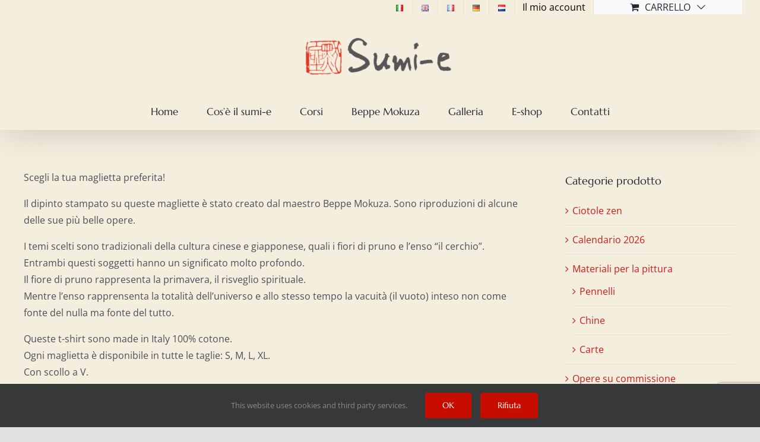

--- FILE ---
content_type: text/html; charset=utf-8
request_url: https://www.google.com/recaptcha/api2/anchor?ar=1&k=6LcgZLYZAAAAAJ16XA4hkenmN1czavv0FQXdPP7Y&co=aHR0cHM6Ly93d3cuc3VtaS1lLml0OjQ0Mw..&hl=en&v=PoyoqOPhxBO7pBk68S4YbpHZ&size=invisible&anchor-ms=20000&execute-ms=30000&cb=u3r0v5mxbgbj
body_size: 48589
content:
<!DOCTYPE HTML><html dir="ltr" lang="en"><head><meta http-equiv="Content-Type" content="text/html; charset=UTF-8">
<meta http-equiv="X-UA-Compatible" content="IE=edge">
<title>reCAPTCHA</title>
<style type="text/css">
/* cyrillic-ext */
@font-face {
  font-family: 'Roboto';
  font-style: normal;
  font-weight: 400;
  font-stretch: 100%;
  src: url(//fonts.gstatic.com/s/roboto/v48/KFO7CnqEu92Fr1ME7kSn66aGLdTylUAMa3GUBHMdazTgWw.woff2) format('woff2');
  unicode-range: U+0460-052F, U+1C80-1C8A, U+20B4, U+2DE0-2DFF, U+A640-A69F, U+FE2E-FE2F;
}
/* cyrillic */
@font-face {
  font-family: 'Roboto';
  font-style: normal;
  font-weight: 400;
  font-stretch: 100%;
  src: url(//fonts.gstatic.com/s/roboto/v48/KFO7CnqEu92Fr1ME7kSn66aGLdTylUAMa3iUBHMdazTgWw.woff2) format('woff2');
  unicode-range: U+0301, U+0400-045F, U+0490-0491, U+04B0-04B1, U+2116;
}
/* greek-ext */
@font-face {
  font-family: 'Roboto';
  font-style: normal;
  font-weight: 400;
  font-stretch: 100%;
  src: url(//fonts.gstatic.com/s/roboto/v48/KFO7CnqEu92Fr1ME7kSn66aGLdTylUAMa3CUBHMdazTgWw.woff2) format('woff2');
  unicode-range: U+1F00-1FFF;
}
/* greek */
@font-face {
  font-family: 'Roboto';
  font-style: normal;
  font-weight: 400;
  font-stretch: 100%;
  src: url(//fonts.gstatic.com/s/roboto/v48/KFO7CnqEu92Fr1ME7kSn66aGLdTylUAMa3-UBHMdazTgWw.woff2) format('woff2');
  unicode-range: U+0370-0377, U+037A-037F, U+0384-038A, U+038C, U+038E-03A1, U+03A3-03FF;
}
/* math */
@font-face {
  font-family: 'Roboto';
  font-style: normal;
  font-weight: 400;
  font-stretch: 100%;
  src: url(//fonts.gstatic.com/s/roboto/v48/KFO7CnqEu92Fr1ME7kSn66aGLdTylUAMawCUBHMdazTgWw.woff2) format('woff2');
  unicode-range: U+0302-0303, U+0305, U+0307-0308, U+0310, U+0312, U+0315, U+031A, U+0326-0327, U+032C, U+032F-0330, U+0332-0333, U+0338, U+033A, U+0346, U+034D, U+0391-03A1, U+03A3-03A9, U+03B1-03C9, U+03D1, U+03D5-03D6, U+03F0-03F1, U+03F4-03F5, U+2016-2017, U+2034-2038, U+203C, U+2040, U+2043, U+2047, U+2050, U+2057, U+205F, U+2070-2071, U+2074-208E, U+2090-209C, U+20D0-20DC, U+20E1, U+20E5-20EF, U+2100-2112, U+2114-2115, U+2117-2121, U+2123-214F, U+2190, U+2192, U+2194-21AE, U+21B0-21E5, U+21F1-21F2, U+21F4-2211, U+2213-2214, U+2216-22FF, U+2308-230B, U+2310, U+2319, U+231C-2321, U+2336-237A, U+237C, U+2395, U+239B-23B7, U+23D0, U+23DC-23E1, U+2474-2475, U+25AF, U+25B3, U+25B7, U+25BD, U+25C1, U+25CA, U+25CC, U+25FB, U+266D-266F, U+27C0-27FF, U+2900-2AFF, U+2B0E-2B11, U+2B30-2B4C, U+2BFE, U+3030, U+FF5B, U+FF5D, U+1D400-1D7FF, U+1EE00-1EEFF;
}
/* symbols */
@font-face {
  font-family: 'Roboto';
  font-style: normal;
  font-weight: 400;
  font-stretch: 100%;
  src: url(//fonts.gstatic.com/s/roboto/v48/KFO7CnqEu92Fr1ME7kSn66aGLdTylUAMaxKUBHMdazTgWw.woff2) format('woff2');
  unicode-range: U+0001-000C, U+000E-001F, U+007F-009F, U+20DD-20E0, U+20E2-20E4, U+2150-218F, U+2190, U+2192, U+2194-2199, U+21AF, U+21E6-21F0, U+21F3, U+2218-2219, U+2299, U+22C4-22C6, U+2300-243F, U+2440-244A, U+2460-24FF, U+25A0-27BF, U+2800-28FF, U+2921-2922, U+2981, U+29BF, U+29EB, U+2B00-2BFF, U+4DC0-4DFF, U+FFF9-FFFB, U+10140-1018E, U+10190-1019C, U+101A0, U+101D0-101FD, U+102E0-102FB, U+10E60-10E7E, U+1D2C0-1D2D3, U+1D2E0-1D37F, U+1F000-1F0FF, U+1F100-1F1AD, U+1F1E6-1F1FF, U+1F30D-1F30F, U+1F315, U+1F31C, U+1F31E, U+1F320-1F32C, U+1F336, U+1F378, U+1F37D, U+1F382, U+1F393-1F39F, U+1F3A7-1F3A8, U+1F3AC-1F3AF, U+1F3C2, U+1F3C4-1F3C6, U+1F3CA-1F3CE, U+1F3D4-1F3E0, U+1F3ED, U+1F3F1-1F3F3, U+1F3F5-1F3F7, U+1F408, U+1F415, U+1F41F, U+1F426, U+1F43F, U+1F441-1F442, U+1F444, U+1F446-1F449, U+1F44C-1F44E, U+1F453, U+1F46A, U+1F47D, U+1F4A3, U+1F4B0, U+1F4B3, U+1F4B9, U+1F4BB, U+1F4BF, U+1F4C8-1F4CB, U+1F4D6, U+1F4DA, U+1F4DF, U+1F4E3-1F4E6, U+1F4EA-1F4ED, U+1F4F7, U+1F4F9-1F4FB, U+1F4FD-1F4FE, U+1F503, U+1F507-1F50B, U+1F50D, U+1F512-1F513, U+1F53E-1F54A, U+1F54F-1F5FA, U+1F610, U+1F650-1F67F, U+1F687, U+1F68D, U+1F691, U+1F694, U+1F698, U+1F6AD, U+1F6B2, U+1F6B9-1F6BA, U+1F6BC, U+1F6C6-1F6CF, U+1F6D3-1F6D7, U+1F6E0-1F6EA, U+1F6F0-1F6F3, U+1F6F7-1F6FC, U+1F700-1F7FF, U+1F800-1F80B, U+1F810-1F847, U+1F850-1F859, U+1F860-1F887, U+1F890-1F8AD, U+1F8B0-1F8BB, U+1F8C0-1F8C1, U+1F900-1F90B, U+1F93B, U+1F946, U+1F984, U+1F996, U+1F9E9, U+1FA00-1FA6F, U+1FA70-1FA7C, U+1FA80-1FA89, U+1FA8F-1FAC6, U+1FACE-1FADC, U+1FADF-1FAE9, U+1FAF0-1FAF8, U+1FB00-1FBFF;
}
/* vietnamese */
@font-face {
  font-family: 'Roboto';
  font-style: normal;
  font-weight: 400;
  font-stretch: 100%;
  src: url(//fonts.gstatic.com/s/roboto/v48/KFO7CnqEu92Fr1ME7kSn66aGLdTylUAMa3OUBHMdazTgWw.woff2) format('woff2');
  unicode-range: U+0102-0103, U+0110-0111, U+0128-0129, U+0168-0169, U+01A0-01A1, U+01AF-01B0, U+0300-0301, U+0303-0304, U+0308-0309, U+0323, U+0329, U+1EA0-1EF9, U+20AB;
}
/* latin-ext */
@font-face {
  font-family: 'Roboto';
  font-style: normal;
  font-weight: 400;
  font-stretch: 100%;
  src: url(//fonts.gstatic.com/s/roboto/v48/KFO7CnqEu92Fr1ME7kSn66aGLdTylUAMa3KUBHMdazTgWw.woff2) format('woff2');
  unicode-range: U+0100-02BA, U+02BD-02C5, U+02C7-02CC, U+02CE-02D7, U+02DD-02FF, U+0304, U+0308, U+0329, U+1D00-1DBF, U+1E00-1E9F, U+1EF2-1EFF, U+2020, U+20A0-20AB, U+20AD-20C0, U+2113, U+2C60-2C7F, U+A720-A7FF;
}
/* latin */
@font-face {
  font-family: 'Roboto';
  font-style: normal;
  font-weight: 400;
  font-stretch: 100%;
  src: url(//fonts.gstatic.com/s/roboto/v48/KFO7CnqEu92Fr1ME7kSn66aGLdTylUAMa3yUBHMdazQ.woff2) format('woff2');
  unicode-range: U+0000-00FF, U+0131, U+0152-0153, U+02BB-02BC, U+02C6, U+02DA, U+02DC, U+0304, U+0308, U+0329, U+2000-206F, U+20AC, U+2122, U+2191, U+2193, U+2212, U+2215, U+FEFF, U+FFFD;
}
/* cyrillic-ext */
@font-face {
  font-family: 'Roboto';
  font-style: normal;
  font-weight: 500;
  font-stretch: 100%;
  src: url(//fonts.gstatic.com/s/roboto/v48/KFO7CnqEu92Fr1ME7kSn66aGLdTylUAMa3GUBHMdazTgWw.woff2) format('woff2');
  unicode-range: U+0460-052F, U+1C80-1C8A, U+20B4, U+2DE0-2DFF, U+A640-A69F, U+FE2E-FE2F;
}
/* cyrillic */
@font-face {
  font-family: 'Roboto';
  font-style: normal;
  font-weight: 500;
  font-stretch: 100%;
  src: url(//fonts.gstatic.com/s/roboto/v48/KFO7CnqEu92Fr1ME7kSn66aGLdTylUAMa3iUBHMdazTgWw.woff2) format('woff2');
  unicode-range: U+0301, U+0400-045F, U+0490-0491, U+04B0-04B1, U+2116;
}
/* greek-ext */
@font-face {
  font-family: 'Roboto';
  font-style: normal;
  font-weight: 500;
  font-stretch: 100%;
  src: url(//fonts.gstatic.com/s/roboto/v48/KFO7CnqEu92Fr1ME7kSn66aGLdTylUAMa3CUBHMdazTgWw.woff2) format('woff2');
  unicode-range: U+1F00-1FFF;
}
/* greek */
@font-face {
  font-family: 'Roboto';
  font-style: normal;
  font-weight: 500;
  font-stretch: 100%;
  src: url(//fonts.gstatic.com/s/roboto/v48/KFO7CnqEu92Fr1ME7kSn66aGLdTylUAMa3-UBHMdazTgWw.woff2) format('woff2');
  unicode-range: U+0370-0377, U+037A-037F, U+0384-038A, U+038C, U+038E-03A1, U+03A3-03FF;
}
/* math */
@font-face {
  font-family: 'Roboto';
  font-style: normal;
  font-weight: 500;
  font-stretch: 100%;
  src: url(//fonts.gstatic.com/s/roboto/v48/KFO7CnqEu92Fr1ME7kSn66aGLdTylUAMawCUBHMdazTgWw.woff2) format('woff2');
  unicode-range: U+0302-0303, U+0305, U+0307-0308, U+0310, U+0312, U+0315, U+031A, U+0326-0327, U+032C, U+032F-0330, U+0332-0333, U+0338, U+033A, U+0346, U+034D, U+0391-03A1, U+03A3-03A9, U+03B1-03C9, U+03D1, U+03D5-03D6, U+03F0-03F1, U+03F4-03F5, U+2016-2017, U+2034-2038, U+203C, U+2040, U+2043, U+2047, U+2050, U+2057, U+205F, U+2070-2071, U+2074-208E, U+2090-209C, U+20D0-20DC, U+20E1, U+20E5-20EF, U+2100-2112, U+2114-2115, U+2117-2121, U+2123-214F, U+2190, U+2192, U+2194-21AE, U+21B0-21E5, U+21F1-21F2, U+21F4-2211, U+2213-2214, U+2216-22FF, U+2308-230B, U+2310, U+2319, U+231C-2321, U+2336-237A, U+237C, U+2395, U+239B-23B7, U+23D0, U+23DC-23E1, U+2474-2475, U+25AF, U+25B3, U+25B7, U+25BD, U+25C1, U+25CA, U+25CC, U+25FB, U+266D-266F, U+27C0-27FF, U+2900-2AFF, U+2B0E-2B11, U+2B30-2B4C, U+2BFE, U+3030, U+FF5B, U+FF5D, U+1D400-1D7FF, U+1EE00-1EEFF;
}
/* symbols */
@font-face {
  font-family: 'Roboto';
  font-style: normal;
  font-weight: 500;
  font-stretch: 100%;
  src: url(//fonts.gstatic.com/s/roboto/v48/KFO7CnqEu92Fr1ME7kSn66aGLdTylUAMaxKUBHMdazTgWw.woff2) format('woff2');
  unicode-range: U+0001-000C, U+000E-001F, U+007F-009F, U+20DD-20E0, U+20E2-20E4, U+2150-218F, U+2190, U+2192, U+2194-2199, U+21AF, U+21E6-21F0, U+21F3, U+2218-2219, U+2299, U+22C4-22C6, U+2300-243F, U+2440-244A, U+2460-24FF, U+25A0-27BF, U+2800-28FF, U+2921-2922, U+2981, U+29BF, U+29EB, U+2B00-2BFF, U+4DC0-4DFF, U+FFF9-FFFB, U+10140-1018E, U+10190-1019C, U+101A0, U+101D0-101FD, U+102E0-102FB, U+10E60-10E7E, U+1D2C0-1D2D3, U+1D2E0-1D37F, U+1F000-1F0FF, U+1F100-1F1AD, U+1F1E6-1F1FF, U+1F30D-1F30F, U+1F315, U+1F31C, U+1F31E, U+1F320-1F32C, U+1F336, U+1F378, U+1F37D, U+1F382, U+1F393-1F39F, U+1F3A7-1F3A8, U+1F3AC-1F3AF, U+1F3C2, U+1F3C4-1F3C6, U+1F3CA-1F3CE, U+1F3D4-1F3E0, U+1F3ED, U+1F3F1-1F3F3, U+1F3F5-1F3F7, U+1F408, U+1F415, U+1F41F, U+1F426, U+1F43F, U+1F441-1F442, U+1F444, U+1F446-1F449, U+1F44C-1F44E, U+1F453, U+1F46A, U+1F47D, U+1F4A3, U+1F4B0, U+1F4B3, U+1F4B9, U+1F4BB, U+1F4BF, U+1F4C8-1F4CB, U+1F4D6, U+1F4DA, U+1F4DF, U+1F4E3-1F4E6, U+1F4EA-1F4ED, U+1F4F7, U+1F4F9-1F4FB, U+1F4FD-1F4FE, U+1F503, U+1F507-1F50B, U+1F50D, U+1F512-1F513, U+1F53E-1F54A, U+1F54F-1F5FA, U+1F610, U+1F650-1F67F, U+1F687, U+1F68D, U+1F691, U+1F694, U+1F698, U+1F6AD, U+1F6B2, U+1F6B9-1F6BA, U+1F6BC, U+1F6C6-1F6CF, U+1F6D3-1F6D7, U+1F6E0-1F6EA, U+1F6F0-1F6F3, U+1F6F7-1F6FC, U+1F700-1F7FF, U+1F800-1F80B, U+1F810-1F847, U+1F850-1F859, U+1F860-1F887, U+1F890-1F8AD, U+1F8B0-1F8BB, U+1F8C0-1F8C1, U+1F900-1F90B, U+1F93B, U+1F946, U+1F984, U+1F996, U+1F9E9, U+1FA00-1FA6F, U+1FA70-1FA7C, U+1FA80-1FA89, U+1FA8F-1FAC6, U+1FACE-1FADC, U+1FADF-1FAE9, U+1FAF0-1FAF8, U+1FB00-1FBFF;
}
/* vietnamese */
@font-face {
  font-family: 'Roboto';
  font-style: normal;
  font-weight: 500;
  font-stretch: 100%;
  src: url(//fonts.gstatic.com/s/roboto/v48/KFO7CnqEu92Fr1ME7kSn66aGLdTylUAMa3OUBHMdazTgWw.woff2) format('woff2');
  unicode-range: U+0102-0103, U+0110-0111, U+0128-0129, U+0168-0169, U+01A0-01A1, U+01AF-01B0, U+0300-0301, U+0303-0304, U+0308-0309, U+0323, U+0329, U+1EA0-1EF9, U+20AB;
}
/* latin-ext */
@font-face {
  font-family: 'Roboto';
  font-style: normal;
  font-weight: 500;
  font-stretch: 100%;
  src: url(//fonts.gstatic.com/s/roboto/v48/KFO7CnqEu92Fr1ME7kSn66aGLdTylUAMa3KUBHMdazTgWw.woff2) format('woff2');
  unicode-range: U+0100-02BA, U+02BD-02C5, U+02C7-02CC, U+02CE-02D7, U+02DD-02FF, U+0304, U+0308, U+0329, U+1D00-1DBF, U+1E00-1E9F, U+1EF2-1EFF, U+2020, U+20A0-20AB, U+20AD-20C0, U+2113, U+2C60-2C7F, U+A720-A7FF;
}
/* latin */
@font-face {
  font-family: 'Roboto';
  font-style: normal;
  font-weight: 500;
  font-stretch: 100%;
  src: url(//fonts.gstatic.com/s/roboto/v48/KFO7CnqEu92Fr1ME7kSn66aGLdTylUAMa3yUBHMdazQ.woff2) format('woff2');
  unicode-range: U+0000-00FF, U+0131, U+0152-0153, U+02BB-02BC, U+02C6, U+02DA, U+02DC, U+0304, U+0308, U+0329, U+2000-206F, U+20AC, U+2122, U+2191, U+2193, U+2212, U+2215, U+FEFF, U+FFFD;
}
/* cyrillic-ext */
@font-face {
  font-family: 'Roboto';
  font-style: normal;
  font-weight: 900;
  font-stretch: 100%;
  src: url(//fonts.gstatic.com/s/roboto/v48/KFO7CnqEu92Fr1ME7kSn66aGLdTylUAMa3GUBHMdazTgWw.woff2) format('woff2');
  unicode-range: U+0460-052F, U+1C80-1C8A, U+20B4, U+2DE0-2DFF, U+A640-A69F, U+FE2E-FE2F;
}
/* cyrillic */
@font-face {
  font-family: 'Roboto';
  font-style: normal;
  font-weight: 900;
  font-stretch: 100%;
  src: url(//fonts.gstatic.com/s/roboto/v48/KFO7CnqEu92Fr1ME7kSn66aGLdTylUAMa3iUBHMdazTgWw.woff2) format('woff2');
  unicode-range: U+0301, U+0400-045F, U+0490-0491, U+04B0-04B1, U+2116;
}
/* greek-ext */
@font-face {
  font-family: 'Roboto';
  font-style: normal;
  font-weight: 900;
  font-stretch: 100%;
  src: url(//fonts.gstatic.com/s/roboto/v48/KFO7CnqEu92Fr1ME7kSn66aGLdTylUAMa3CUBHMdazTgWw.woff2) format('woff2');
  unicode-range: U+1F00-1FFF;
}
/* greek */
@font-face {
  font-family: 'Roboto';
  font-style: normal;
  font-weight: 900;
  font-stretch: 100%;
  src: url(//fonts.gstatic.com/s/roboto/v48/KFO7CnqEu92Fr1ME7kSn66aGLdTylUAMa3-UBHMdazTgWw.woff2) format('woff2');
  unicode-range: U+0370-0377, U+037A-037F, U+0384-038A, U+038C, U+038E-03A1, U+03A3-03FF;
}
/* math */
@font-face {
  font-family: 'Roboto';
  font-style: normal;
  font-weight: 900;
  font-stretch: 100%;
  src: url(//fonts.gstatic.com/s/roboto/v48/KFO7CnqEu92Fr1ME7kSn66aGLdTylUAMawCUBHMdazTgWw.woff2) format('woff2');
  unicode-range: U+0302-0303, U+0305, U+0307-0308, U+0310, U+0312, U+0315, U+031A, U+0326-0327, U+032C, U+032F-0330, U+0332-0333, U+0338, U+033A, U+0346, U+034D, U+0391-03A1, U+03A3-03A9, U+03B1-03C9, U+03D1, U+03D5-03D6, U+03F0-03F1, U+03F4-03F5, U+2016-2017, U+2034-2038, U+203C, U+2040, U+2043, U+2047, U+2050, U+2057, U+205F, U+2070-2071, U+2074-208E, U+2090-209C, U+20D0-20DC, U+20E1, U+20E5-20EF, U+2100-2112, U+2114-2115, U+2117-2121, U+2123-214F, U+2190, U+2192, U+2194-21AE, U+21B0-21E5, U+21F1-21F2, U+21F4-2211, U+2213-2214, U+2216-22FF, U+2308-230B, U+2310, U+2319, U+231C-2321, U+2336-237A, U+237C, U+2395, U+239B-23B7, U+23D0, U+23DC-23E1, U+2474-2475, U+25AF, U+25B3, U+25B7, U+25BD, U+25C1, U+25CA, U+25CC, U+25FB, U+266D-266F, U+27C0-27FF, U+2900-2AFF, U+2B0E-2B11, U+2B30-2B4C, U+2BFE, U+3030, U+FF5B, U+FF5D, U+1D400-1D7FF, U+1EE00-1EEFF;
}
/* symbols */
@font-face {
  font-family: 'Roboto';
  font-style: normal;
  font-weight: 900;
  font-stretch: 100%;
  src: url(//fonts.gstatic.com/s/roboto/v48/KFO7CnqEu92Fr1ME7kSn66aGLdTylUAMaxKUBHMdazTgWw.woff2) format('woff2');
  unicode-range: U+0001-000C, U+000E-001F, U+007F-009F, U+20DD-20E0, U+20E2-20E4, U+2150-218F, U+2190, U+2192, U+2194-2199, U+21AF, U+21E6-21F0, U+21F3, U+2218-2219, U+2299, U+22C4-22C6, U+2300-243F, U+2440-244A, U+2460-24FF, U+25A0-27BF, U+2800-28FF, U+2921-2922, U+2981, U+29BF, U+29EB, U+2B00-2BFF, U+4DC0-4DFF, U+FFF9-FFFB, U+10140-1018E, U+10190-1019C, U+101A0, U+101D0-101FD, U+102E0-102FB, U+10E60-10E7E, U+1D2C0-1D2D3, U+1D2E0-1D37F, U+1F000-1F0FF, U+1F100-1F1AD, U+1F1E6-1F1FF, U+1F30D-1F30F, U+1F315, U+1F31C, U+1F31E, U+1F320-1F32C, U+1F336, U+1F378, U+1F37D, U+1F382, U+1F393-1F39F, U+1F3A7-1F3A8, U+1F3AC-1F3AF, U+1F3C2, U+1F3C4-1F3C6, U+1F3CA-1F3CE, U+1F3D4-1F3E0, U+1F3ED, U+1F3F1-1F3F3, U+1F3F5-1F3F7, U+1F408, U+1F415, U+1F41F, U+1F426, U+1F43F, U+1F441-1F442, U+1F444, U+1F446-1F449, U+1F44C-1F44E, U+1F453, U+1F46A, U+1F47D, U+1F4A3, U+1F4B0, U+1F4B3, U+1F4B9, U+1F4BB, U+1F4BF, U+1F4C8-1F4CB, U+1F4D6, U+1F4DA, U+1F4DF, U+1F4E3-1F4E6, U+1F4EA-1F4ED, U+1F4F7, U+1F4F9-1F4FB, U+1F4FD-1F4FE, U+1F503, U+1F507-1F50B, U+1F50D, U+1F512-1F513, U+1F53E-1F54A, U+1F54F-1F5FA, U+1F610, U+1F650-1F67F, U+1F687, U+1F68D, U+1F691, U+1F694, U+1F698, U+1F6AD, U+1F6B2, U+1F6B9-1F6BA, U+1F6BC, U+1F6C6-1F6CF, U+1F6D3-1F6D7, U+1F6E0-1F6EA, U+1F6F0-1F6F3, U+1F6F7-1F6FC, U+1F700-1F7FF, U+1F800-1F80B, U+1F810-1F847, U+1F850-1F859, U+1F860-1F887, U+1F890-1F8AD, U+1F8B0-1F8BB, U+1F8C0-1F8C1, U+1F900-1F90B, U+1F93B, U+1F946, U+1F984, U+1F996, U+1F9E9, U+1FA00-1FA6F, U+1FA70-1FA7C, U+1FA80-1FA89, U+1FA8F-1FAC6, U+1FACE-1FADC, U+1FADF-1FAE9, U+1FAF0-1FAF8, U+1FB00-1FBFF;
}
/* vietnamese */
@font-face {
  font-family: 'Roboto';
  font-style: normal;
  font-weight: 900;
  font-stretch: 100%;
  src: url(//fonts.gstatic.com/s/roboto/v48/KFO7CnqEu92Fr1ME7kSn66aGLdTylUAMa3OUBHMdazTgWw.woff2) format('woff2');
  unicode-range: U+0102-0103, U+0110-0111, U+0128-0129, U+0168-0169, U+01A0-01A1, U+01AF-01B0, U+0300-0301, U+0303-0304, U+0308-0309, U+0323, U+0329, U+1EA0-1EF9, U+20AB;
}
/* latin-ext */
@font-face {
  font-family: 'Roboto';
  font-style: normal;
  font-weight: 900;
  font-stretch: 100%;
  src: url(//fonts.gstatic.com/s/roboto/v48/KFO7CnqEu92Fr1ME7kSn66aGLdTylUAMa3KUBHMdazTgWw.woff2) format('woff2');
  unicode-range: U+0100-02BA, U+02BD-02C5, U+02C7-02CC, U+02CE-02D7, U+02DD-02FF, U+0304, U+0308, U+0329, U+1D00-1DBF, U+1E00-1E9F, U+1EF2-1EFF, U+2020, U+20A0-20AB, U+20AD-20C0, U+2113, U+2C60-2C7F, U+A720-A7FF;
}
/* latin */
@font-face {
  font-family: 'Roboto';
  font-style: normal;
  font-weight: 900;
  font-stretch: 100%;
  src: url(//fonts.gstatic.com/s/roboto/v48/KFO7CnqEu92Fr1ME7kSn66aGLdTylUAMa3yUBHMdazQ.woff2) format('woff2');
  unicode-range: U+0000-00FF, U+0131, U+0152-0153, U+02BB-02BC, U+02C6, U+02DA, U+02DC, U+0304, U+0308, U+0329, U+2000-206F, U+20AC, U+2122, U+2191, U+2193, U+2212, U+2215, U+FEFF, U+FFFD;
}

</style>
<link rel="stylesheet" type="text/css" href="https://www.gstatic.com/recaptcha/releases/PoyoqOPhxBO7pBk68S4YbpHZ/styles__ltr.css">
<script nonce="n9xB1Cp7utnW_FfgExcFKQ" type="text/javascript">window['__recaptcha_api'] = 'https://www.google.com/recaptcha/api2/';</script>
<script type="text/javascript" src="https://www.gstatic.com/recaptcha/releases/PoyoqOPhxBO7pBk68S4YbpHZ/recaptcha__en.js" nonce="n9xB1Cp7utnW_FfgExcFKQ">
      
    </script></head>
<body><div id="rc-anchor-alert" class="rc-anchor-alert"></div>
<input type="hidden" id="recaptcha-token" value="[base64]">
<script type="text/javascript" nonce="n9xB1Cp7utnW_FfgExcFKQ">
      recaptcha.anchor.Main.init("[\x22ainput\x22,[\x22bgdata\x22,\x22\x22,\[base64]/[base64]/[base64]/bmV3IHJbeF0oY1swXSk6RT09Mj9uZXcgclt4XShjWzBdLGNbMV0pOkU9PTM/bmV3IHJbeF0oY1swXSxjWzFdLGNbMl0pOkU9PTQ/[base64]/[base64]/[base64]/[base64]/[base64]/[base64]/[base64]/[base64]\x22,\[base64]\x22,\x22w4lcaFbCtDHCgcO4wr/[base64]/CvypJwqLDlB5IU8KxwpdgRsOAw5TDllnDs8OfwrXDumh3NibDjcKsK1HDh3hHKQrDgsOmwoPDjsORwrPCqA7CjMKEJhPClsKPwpoZw7vDpm5mw68eEcKAbsKjwrzDhMKIZk1pw4/DhwYyYCJyQ8KMw5pDVsOLwrPCiWTDkQt8TcOeBhfCjsOnworDpsK5wqfDuUtmURgiex9nFsK3w7ZHTEHDuMKADcK0cSTCgyHClSTCh8OBw7DCuifDjcKJwqPCoMOEAMOXM8OKDFHCp1Atc8K2w6jDiMKywpHDpcKvw6F9wpBxw4DDhcKMVsKKwp/[base64]/CjcOIcTfCnAwxwrfCnHYxwpJUw7DDmcKAw6IRL8O2wpHDl3bDrm7Dv8KmMktCacOpw5LDuMKICWV5w7bCk8KdwqV2L8Oww4rDh0hcw5LDoxc6worDhyo2woJXA8K2wpc0w5llZcOLe2jCqgFdd8KkwoTCkcOAw4rClMO1w6VFdi/CjMOqwrfCgzt2asOGw6ZvZ8OZw5Z4XsOHw5LDuhp8w41LworCiS9NYcOWwr3Dp8OoM8KZwpfDrsK6fsOEwpDChyFwSXEMayjCu8O7w4lPLMO0NA1Kw6LDj3TDox7Ds18ZZ8Kpw60DUMK/wp8tw6PDlsOzKWzDmcKIZ2vCtW/Cj8OPAcO6w5LChVUXwpbCj8ONw5fDgsK4woDCrkEzPcOuPFhWw5rCqMK3wqzDl8OWworDusKzwoUjw7R8VcK8w4HCmAMFUGI4w4E1W8KGwpDCqsK/w6p/wrHCpcOQYcO9wqLCs8OQeGjDmsKIwpgGw444w4JwZH4vwqw0FlkTC8KAQ3LDqHcPJU4gw77DucOtS8O4VMOyw6suw5lmw5/CksKSwp/CscKiDQjDnnrDvTF8I03CmsOCwqwmEgViw6XCsm93wpHCocKEAsO6w7UwwqN4woBgwqNNw4TDkmzChH/DpD3DhTTClzt5A8OzC8OcUhvDhS3DvC0OBMONwojCssKuw5glNMOZOcOkwpPCjcKeFGbDj8OBwp8bwrUYw5HDqsOxdhPCv8KQP8OAw7rChMK/wo8iwocWGQDDj8KcVXjCpRzDtxI5dmxaRcOiw5PDt1FXPn/DsMKmJMOPY8OUCHwvfXIFOF7CpULDscKYw6rDksKPwr9tw5DDmBvCnVnDojrCnsOnw6/CvsOXwpMVwpEGCzVhXlNIw7TDll3DoxTCpgzChcKmIQ5sRmR5wrVawq1WZMKRw65IVkzCucKXw7HCgMK3Q8O/[base64]/[base64]/CmBowf8KbwpluwqMgDh4BwplKEAESwpttwo4RQDxGwrTDmsOewrQ4woJTLivDtsO5OiPDp8KlB8O1wqXDtDMkdsKmwoBhwo84w5tCwqkpEhPDnQ7Dg8KdNMOmw6k0TsKGwoXCosOywrIjwogcbhUwwqDDlMOTKhlFdyPCicOCw6QTw7cecFM8w5jCo8O3wovDl2/DssOnwr04BcOmakBfPCVXw67Dpl/Ck8OIYsOGwrBYw6cvw6FuRl/CrWNPDkNyXHHCsgXDssO0wqANwrnCpMOlacKzw7Ebw7vDrl/DoiPDgARjakhKPcK6KWZ0woLCoXJDFsOyw4FXbWXCrl1hw4Y2w6pBEAjDhhcXw7bDvsKzwo1xPMKtw48mYxXDtwZlFUBswqjChMKoalYWw6rDmsKZwrfChcOUJ8Klw6TDmcOKw71bw4bDisO3w5sSwqLCrcOLw4PDhwxBw6jCsw/DpMKvM0LCtiPDhQnClg59FMKvE1XDtjhCw6pEw6FBwqfDhmQvwoJ+w6/DpsKCw55ZwqHDpcK5VB1rI8KOUcOkAMKowrXDhVLCtGzDjnwIw6zCkRHChGtJEcKDw6LDpcO4w6bClcKRwpjCssObXMOcwrPClHjDhAzDnMOuT8KVD8KGDTRLw5XCl0zDosOXPsObQMKnPiU1SsOwfsONdVTDiyJzHcKTw5/Dk8Kvw7nCtylYwrxxw6ovw7hewr3CliPDhTIQw5PDmwTCnsOVTREuw4hxw6cZwo4TIMK3wpobNMKZwoLCpMKne8K0UyMAw4vCrsODfyxQJyzChMOxw6PDnQPDrUHCoMOBCDfDjcKSw73CphY4dMOIwqp9e3IUZsOcwpHDljLDiVw/wrF/WsKoZz52woXDssOnSGImRAvDssOIKnnCkXHCncKfaMO/XGQ9wogFc8KqwpDCnQ1NCsO+YcKPM3PCvsOhw4hww4HDg3XDisK8wq0FWh4BwonDhsKIwqdzw79pJMKTaQJzwozDo8KwIH3Cqi3CoF9kTcOOw7tsMMOjUlZtw5fDnipoVcKRacOfw6TDn8OiHcKuwrfDj0jCpsOkE2EbLDcQfFXDtQPDh8KFT8KVJcO7YEHDsCYCNQR/[base64]/CjsOdwrTDjcOyKibDqxYcdMK8OnzCqsO2NsOUQ3zDp8OFWsOEWsKbwr3Dog0Iw582w4bDtcO4wpcvOy/DtMOKw5olOxZaw5lKV8OEZATDrcONS0Vtw63Co00OFsKYfU/DvcOgw5TCsS/Ck1HCisKiw5jDvRcnE8OrOXDCoDDCgsOww5Vrwq7DhsOzwp4yOH3DqA0DwoEgFsOMZG5CcsK7wqNnGcOxwqPDn8OdP0PCnsKuw4DCu0TClcKUw4vDusKxwoIuw6lnS0dBw43CpAtNecK/w7/CtcKIScO7w5zDssK7w5RtaGo4IMKLEMOFwog7NsKVOMOzCsKrw4fCq3rDm3nDgcKxw6nCusKMwpwhesOuwo7Cjns4H2rCjio9w6howr0mwp3Cv1LCmsOxw7jDllx+wo/CocKzAyLChsOMw4pCwrfCqy1vwo9Qwosbw6xiwozDsMO6DMK1wroow4AERsKkHcKFXm/CpiXDmMKrYcO7LcKtwrcOw7VnOcK4w4kdwqsPw5Q5DcODw5PCpMO/SlNdw78Pw7zDrcOQJsO1w5rCksKLw4ZwwqLDicOlw43DrsOoDg8ewrJpw54rLitow6JpD8OVMcOrwoVjwpdDw6/CncKOwqUAMcKVwqLCq8KwPkHDlsK8QCkTw7NCIh/[base64]/aCgPVMOZwqbDjSbCmsKUBsKqwqvCv3DDhH0KF8KGOUXCosK3woEwwqjDqW/DkUlHw7dlLRPDisKEX8Oiw5jDn3V1QjBwaMK6eMKRJxDCs8OkDsKkw4sFd8KLwpFdRsKhwphfQhHCvsOIw5HCnMK8w5goc1h6w4PDig1odVfDpAYCwo1kwqbDpXR+wo4DHz5Cw4QFwovDvcKQwpnDhyJKwqs5R8OKw4Z4K8KCw6/DuMKqa8KtwqMpEmhJw7XDgsOHKAjDu8Kpwp1Qw53DngFLw6tgMsKTwpbCs8O4LMOcNGzCrCVjDEjChMK4HnzDgErDvsKBw7jDgsOZw4c7VRPCpGnCmH4XwrJoVcKkNMKGGEbDrsK8woU0w7JiemnChWDCi8KZPwZFNAQBCl3CicKPwpI/w63Cr8KRwqADBikda0cOZsO5JsOqw7hfZMKkw6cqwqhrwqPDpRvDvzLCrsKjXX8Mw4fCqA90w47Dn8KRw7ARw7dTNMKowrklJsKFw71ew7rDlcORWsK+w7jDmsOUZsKuE8O1WcOfahnCihvDsAJjw4fCnyJeA1/CosOXLMO0w65YwrEfRsOmwqDDt8KddAPCoAx0w7LDtzHDk1svwqFBw7bCjQ4ZYwILwoHDmF1Ww4XDscKMw6cmw6cww6XCm8KITisCDRDDtUBTWsOBeMO8bHTCv8O/QwtVw7LDmcKVw5XCnWbDl8KpXEQcwqN6wrHCj0jDusOTw53CgMKBwqnDuMKywrBiYMOKDGdqwrQaVHJZw5ElwqnCocOKw7QxOMK3aMOtMsKzO3LCo3/Dvx0Hw4jClsOgfBFjVEbDuXUbOVHDjcKdGlTCrRTDsW/[base64]/dsOFdlk6wq0yFwZMb8KZYT8/HcOXLMOMw5bDkMKFclrCjsKrbyZufX5cw57CkhbDtAfDkwcANMKlHHjDjlhvX8O7JsOiOMK3wrzCnsKYPF1cw4/CpsOxw7okczpVfk/ChT9mw6LCicKafWTClFlvFCzDl3nDrMKvYgpODXbDrx0vwq01w5vCn8KYwqrCpF/DhcKAU8Ohw4DCsEcqwrnCpVzDn3IAQVnDhwAzwoU0HsKqw5sPw5Vlw6g8w5ogw5BDHsK8w7oxw5XDvz1nHzHDisKHRMO/f8Okw40ZGcOEYS3DvVw1wrnDjjbDskNowp8ww7oQCRg3PVzDqCjDiMO8BcOYezPCtMKAw61PDz5aw5/ClsKIVwDDoAZkwqvDusOFwp3Dk8KXHcORI39jFwAHw48yw6dkwpNHwqrCgj/DmFvDhVVrw7/DnAw9woBaMFRjwqDDiTvDpsKgUCkXfBXCk0vCp8O3B1zClcKiw5JyD0Eywr4nCMKNCsKBwp51w5EsV8K0QsKFwo9VworCn1LCiMKKw4wqUsKTw7hJRkXCrXdMGsO5UsO9AMODAsKBQ0XCsgTDmV/[base64]/CHDDqjEnw7jDncOmMsONw5kww6/Dp23DtSDDn3PCq1hbfMO5ZCrDgSUxw4rDrH5iwphDw4U0Ah/[base64]/DgEvDpsO8AzQtQ8Kbw6lFw4zDin/CgMOZEcKCWwbDpFbDrMKsbMOgcRQEw6YeLcONw5QwVsOwBj94wp3ClMOPwrxVwqMXbmzDjhckwoPDjMK8w7PDs8K9w7UALS3CsMOfMS9bw47DhcOcF2wlEcKaw4zCiyrCl8KYaUw9w63CnsKCO8OzaBDCgsOTwr/DqMK+w6nDrV18w7glXRVLwpt6eFFwN23DjMONB2jCrETCmQ3DncO2FUjCgMK5ETfCgmrCjn5YAMO0wqzCt3bDsFA9L33DrnvDkMK0wr08WlcGdsKTRcKIworDpMO4HQjDiDTDocOwH8OywrvDvsK+eE7DuX/DpQFewq7CicOIAcOWUwVkW0LCmMKnJsO+BsKEEVXCs8KQeMKrZRnDjw3DkcOQJcK4wpZVwozCqMOSw6rCsBU2IFHDmXEywr/ClsK8dsK1wqjDjQrCt8KmwpDDlsK7CWvCjsOGDmwRw7kXDlvCh8Opw7DCtsOwaHEiw4A5w5TCmkQKw4AyKlfCiyE7w47Dm0rCgibDtMK3WAnDvcOEwr/DrcKfw60KGyARw7YoF8OvSMKEB13CmcKEwo/CsMKgEMOnwr8BKcKVwofCg8Kaw4R2T8KsZcKeAxfCk8OhwocMwrEBwq3Dj1fCtcOCw43Cq1XCosKPwovCp8KsEsKuEnZUw47CkBg5fsKTwrHDsMKEw6jCt8OdWcK3woLDtcK3CMKhwpTDicKhwpvDg3gWG2UAw6nCmiXCtlQvw7YFGyp7woQYdMO/wrAswqnDpsK8P8KqNVlabybChcKNNwlWCcKhwqoKeMOJwpzDnCkec8KXEcOrw5TDrkTDmsOTw5xNLcOlw7jCpAd7wpzDq8ONwpMWWi1zdMOBLSPCnE0SwpQNw4bCmwXCgy3DrMKaw4snw7fDmjDCkcKrw7PCswzDo8KfScOaw44jX1/Cs8KNdzlswpd9w4/[base64]/ClgjDmFgRfUfClTsNAcOUUsOww5swdsKXDMODFVthw5HDtcOlRjPCi8KLwpYNel3DmMOGw4hXwosNH8OGMMKBHgrDlXZAMMOFw4XDkhRwfsOYB8K6w4AZTMOhwpwgHlYhwp4tOSLCi8Oyw6JtXQXDmXceBBfDuD4YF8KCwozColINw4XDnsK/w4kPCcKFw4PDrMOpJcOxw7fDhh7DkhEhUsK/[base64]/wrtTw6FywppYasO9wq7Di8Kvw79owobDg8K/w59pwps6wr0HwpHCmABAw6FBw6LDrsONw4bCojjCqRjDvDDDgkLDkMOCwpnCi8OWwrJZeSg1A08wS3rCmlnDjsO0w7fDkMOaQcK2w6tdNzzCtUQiVi7DqFBNU8KiMsKhEgPCk2LDhgnCl2nDgwrCoMOVAndww7PCssOzCknCkMKmNMO9wpJhwrrDu8OQwr3CgMOPw5/CtMOfS8KnTlHCrcKAd2xOw6zDrxjDlcK6GMKow7dQwo7CqMKVw6AiwrLDlXcHZsOvw6Q9NWkha20vcFMDAMKMw6BYdFnDhk/[base64]/DrQXDinANYsOCworChh3DgHwYwrHDr8K6w7XCpsK2dX/ChcOMw70QwpjCu8KMw6rDqk/[base64]/ZsKVw6XDjSB3wpZxXDXCsmFcXVPDpsOsw6jDjMKkOwrCrmh+AhjDgFbDm8KHMHrDnkodwonDh8K7w6rDjjnDtm8Iw7/CpsOBwo0Qw5PCo8OBVMOqCcOYw4TCncKWHxlsFkLCnMKNI8OvwrFQA8KIJhDDoMOBWMO/Nh7DuQrDg8KYw43DhUvCqsK3UsOkw5HCuS83DjHCryUewpHDqsOaRMOOUsKPDcKzw6PCpFrCiMOCw6TCrsKyJzBdw4/CnsOEwrjCkxkLa8Ouw6HDoQxfwrvDgsOYw63DvcO0wqfDscOCIsOzworCjm/Dl2DDgUQ7w5ddwpDCmEEhwrzDg8KMw6nDrwZMGxZ5AMO3acK5bMOWb8K+eAwJwqhyw5Bswp57PnXDjhElYMKuJcKBw7ZswqfDrMOwZUzCphEpw7sawoTCvndKwqVPwp0VdmXDg11ZDAJTw77Dt8OqOMKOM3zDmsOTwpZnw6/DhsOkMsK9w7ZWw4YNFUA5wqRyEn3CjTXCpiXDqm7DhBvDk25aw5vCtTTDvcOfw5PDonjCrMO8MRlzwqZ6w7YmwovDj8OqVytvwq02woBALsKSVcOHa8OFUSpJcMK1PxvDpsOSUcKEYR9Dwr/DmsO2w73DkcKJMEYEw7M8OEbDrmnDkcO/CsK3wojDvR7DhcOvw4VYw7xTwoBYwqZWw4LCpyZaw5k/Rz98wpjDh8KGw5/Cm8K9wpLDs8KVw5ldaW4jC8KpwqkXSGdVACZ9G1jCksKKwrIbBsKbw4EyQcK2cmbCsEfDnsKFwrXDt1gsw73Cnz9YBsK5w5PDjWcPMMOtWF/Dn8K9w7LDp8K5GsONWcKew4TCnzjDhnhAOgrCt8KOCcKXw6rCvmLDkMOkw71aw43CpRDCsUHCpsO5KMOww6MNUMOJw73Dt8ORw7N/[base64]/DscOAw5vDjMOswoBlaMOYw6tfw7bDlcOnw6BiQcOuRyjDtcOpwoheIsKuw6rCnsO5aMKZw6VUw49Sw6wxwr/DgMKCwrgdw4rCjVrDtUY4w57Dp0PCtDNcbmjCpF3DlcOLw4rCkVfCn8Opw6HDoUXCmsOFVcOMw7fCsMOGYzFCwoXDp8KPfH/DnnFcw6nDvCosw7EUJ1XDtgVCw5lOFkPDlDTDvUrCoVg2Y0QdHcOBw7lBBMOPPRDDusKPwrnDrcOvXMOcZ8KGwp/DqSXDhsOfVVNfw5HCqh7ChcKMScOQR8OQwrPDr8OdDsKtw6fCncOATsOHw73CqsKLwrHCu8OTew1aw7LDpgnDvcKmw6BpaMOow6dNeMK0I8OhGnzClsK8RsKtf8OwwohMesKJwpvDvGF2wokkVjA/AcOBUCvCpHAKBcOaWcOnw63CvnfCnF/CoHgfw5vCsloywqfCqSd1OgHCpMOQw7wUw5JlPyLCnGNYwrPCmmA9MEzDhsOAw7DDum1Xe8Kmw4YDwpvCucKGwo3DnMO4ZsKmw7w6fsO1dcKkVcOeIVoPwqrChsK/[base64]/CpCbCrDE0w6Qkw5DDo8Kdw4rCh2U6IVRQAMOCBsK8HMOlw7zDggpPwqXCpcOUdyokQsO+QMOlwrnDv8O2EDTDq8KHw6kaw7UGfgzDu8KmWAfCnUxPw6HChcK0QMK8wpzChxBFw7rDn8KeA8OlNcOgwrgMMyPCvxcvUWptwrLClgYyDsKew6zChBjDqMO/wosuNy3Cm2XCo8Obw4pwKnBzwogYZSDCuw3CksOASjhawrfCvTR4YgJbVWRhGArDhWJrw5Mtw5x7A8Kgw4x4TsONcMKJwqpDwo0abQQ7w4fDsAI9w7tZXsKawoRiwonDhUnCgRgsQsOawoRkwodJecKZwq/[base64]/CuErDu0sxwoxiIkXDnixOw5ocaALCp0HDhcKeFRTDlALDsFXCmsOYaF5TGEgxw7dowrQ2wplFRzVDw4/CrsK/w5PDoh4kw6c1wq3Dp8Kvw7EUwoLCj8KPbHoBw4RQay5swpjCiXdBU8OywqzCu0FOb0TCg2VHw6TCpW9Nw4/[base64]/f8KFTcKuw4jCgS7DpcOUNcOUw4JKw6vCrsKAw4HDnlTDoXTDp8OMw5jCjUDCoC7CisKow4EYw4Rlwq0Ifw0nw4HDtcKpw4o4wpLDi8KVZMOHwrxgJMKHw5EnPnTCu1Jww5F9w4k/w7onworCqMOZBkfCp0nDvQ/Ctx/DpcKHwoDCt8OrWMOaXcO9fnhPw61Aw7zDmEDDssOHCMO6w4QUw6PDuQJJFT/DlnHCmCJpwqLDrw0/[base64]/CmRCw7XDisOpfVLDu3UhDsOIwpluRFBUeELDtcKDw6FjbMOIA1rDqg/DlcKTw4VDwq4IwrTDu07Dt2Avwr7CuMKdwrVNAMKiasOsAwbDtcKdblgQw6ROPnxgV1bCnMKqwpgRZEgGIMKrwrDCrQ3Dl8KCw6Vsw5ZfwqzDlcKCBhgrcsOFHTnCrBnDp8OWw7d4NCXCssKaaWTDp8Kww7kWw6tqwqddCmnCrsOONcKXesKdf3V7wqfDrVh/cRTCglRNEcK5ETovwojCpsK9AzTDhcKwI8OYw4zCtsOFasONwosbw5bDhcKDDsKWworCjMK5asKEDFHCuATCnyweW8Ojw77DvMOjw5xRw5gGGcK1w4xBEDPDlBxqaMOOD8KzfD80w4RGdMOtYMK9wqbDl8K+wrlodB/[base64]/CqzsbT0vDjj7DlMOqw48bw7PDlMK4wonDkwLDohjCsw7DrsKfw7d9w690RsK7wqRbcg8YXMKHDkJDJsKowoxnwrPCjEnDjmnDtFTDl8KNwr3CqGXCocKEwpvCj3/Dq8OfwoPCpwkQwpIywrh5wpQPYG8jIsKkw5V9wrTDpcOowpLDq8KOY2nClsKLZkwGBMKJKsOSD8KawoMEA8KIwpAfPh7DvcKWwqPClnB0wqTDrTHDmCzCjTVTDG53wrbCrmrDn8OZUcOjw4kFLMKMG8OrwrHCpht9ZGIeFMKdw4xYwpxBwosIwp/CnjbDpsOcw5APwo3ClWgXwoocUsOYZBrCrsK1woLDtxXDksKJwp7ClTk/wp4+wpg/[base64]/DtU3ChWDChxnCtkJ0ZmMcw7tTw4TDnX7CuXXDu8OqwqIYwqLCikIsNwBVwpnCpHwIUD9kBRnCt8OHw50zwp84w4Qga8KiCsKAw61HwqcMRULDlcO3w5F+w6HChhUZwpsvRMK1w5jCmcKhZcKgOnnDksKUwpTDn397XUQYwrwaRsK5McKaex/Cs8Orw4fDncO6G8OTJQIDG20bwpfCmwdDw7HDp27DgXYvwrjDjMOQw7XCiGjDlMOACRIOUcKawrvDiRt9w7zDisOew5XDmsKgOAnCunh4Ix1oVEjCnVbCm2fCiXo0wpRMw5bDnMOAG187w7HCmMOew4MwAk/DpcKRC8KzZsOzH8K/wrB7DR9lw59Pw4vDoGDDpMKjVMOVwrvDhMK4w7bCiFBEakBBw79ZIsKYw4QhOy/DlhrCq8OLw5rDv8K8w7vCjMK3KCTDgsK/wrzDj1vCvsOEDmjClsOOwpDDpH7CvxEJwrE9w4bDvMOIRFlEL3nCsMOqwrjCm8OsQMO6UMOxCsKdU8K+PMOvfAfCvjJ4PsKSwofDhcKBwr/Cm3sULMKTwoDDscOea1Mowq7Ch8K9bmDClSslaDHCqBwKUMOFczXDvC0scnfDnsKARhvDq2cLwo4oOMOBLMOCw6PDkcKLw5xtw7fCtmPCj8K1woTCpkgkw5TCocOCwrU7wrU/N8OSw5M5LcOyZEE/[base64]/[base64]/CkcO4w49ewq0Zw6dZRATCsGfCl8K5w7YjwpICVigDwpEWZsOSQcKzO8K0wpNjw4LDnw0zw5TDncKJfB3Ck8KGw6lowrzCvsKqEsOGdF/CojvDugbCpXnClUHDu2xqwoVJwonCv8OAwrx9wqQ5PMOlPzVcw4jCqMOxw6bDuE1Kw50Ew6PCq8Okw5t2VljDtsKxacOQw4MAw4LCk8KBMsKTKVNBw4wOBH8Dw4HCu2vCoQHCqsKdw5MpDl/DjcKfbcOMwr5ofV7CoMKsIMKjw77CocO5esKiAjEqZcOZJhgfwq3Ch8KnFcOxwqA0fcK1WWMtTRp8w7BaRcKYw5/CkyzCpAjDvXQiwpnCpsK4wqrCoMKpYMOdSGIqwqYAwpA2VcKXwoh9HAw3w7VVRAwVEsOywo7Ct8O/LsKNwrjDhjXCgwPCphjDlSBGCcOZwoIrwrRMw4ouwqkdwrzDuQ3CkUd5B15qZhTCh8OoUcOuOX/ChcKPwqtJI0NmEcOHwrIOCSQwwr0dJMKpwoMpJQPCpFrCjsKew54RUMKENMO/wqHCpMKbwoMIF8KDdsKxYMKHw5oJXcOTADohFsOpPRLDjMOEw7hWDMOpFjjDgMOfwoLDrcOQwqNufhN+GS9aw53Cm1Jjw7wpZ3zCoCLDh8KFKcOZw5TDrwIfbF/CpUvDhFnDjcOOF8K1w5rDpT7Csx/Dj8OXb3sHa8OEP8KyanUZKi9Iw6zCinlSw4nClsKbw64Pw57CocOWw4cTCAgEE8Ovwq7Dtz1DRcOMezJ/[base64]/Dt8Kjw6vDvcKLfV7DlBNtwrFZw74TVcOAdgLDun4XMcOTJMKswqnDnsKkdipqY8Oxax9YwoLCoUEzEk5sSUNgYlAQV8K9f8KJwrYrLMOAEMOkJ8KsA8OgIMODPcKDbsOsw7IGwrUmU8OSw6ZTSEk8MlpcH8KFeitvUG5Owp7Dk8K8w4kiwpI/w5U4w5YkLydJLGPDhsK5wrMNWnvCj8O2U8Kwwr3DhsO+H8OjSjXDvhrCvz0Jw7LCq8OdJnTCusOaVcOBwogWwrfCqRFSwrt8EE8ywqbDnD/[base64]/Cm8OFw6ZzekDCscO+w4nDtzdyTU4qw5PCpT0ywqbDnkTDi8KGwr83eQPCh8KYJiXDpsOFbETCjRHCuQdtcsKLw4TDucK3w5VuL8K/a8KgwpI6w4LCgk5zVMOlS8OJSQczw5vDqVFJwooFG8KQQcOQIE7DsEogEsOXworCsTXCocONTMOVY3c4A2UUw75VMlvDkWQ2wobDrEfCn10SEXDCn0rDr8Ovw74fw6PDsMKQLcOAaQhkecKwwrUyHhrDnsK/OMORwqrChjRbAcO3w7wqPsKNw5AwTwtjwp9ww7rDimhLScOqw6bDqMKlBsKqw787w503wrh6w5FUEQ8wwpPCtMORXQbCgzY4C8OWUMO0bcKVw5JTUkLDtcOKw53DrMO+w6bCvQvCuTvDnCPDoW/[base64]/[base64]/[base64]/F8OFwoHDpsKXMA7CpjPDuMKqwr4two4rw5ooEFnCq2lww4c7WSLCn8ObN8O1XmzClGE1P8OWwoFlamUJR8OTw47CqnsfwpDDncKow7rDmMOQETMFesKCwq/DocOGUg7DkMOCw4/[base64]/eUvDqsKGBMKvw7TCg8O8BcOYwrrCnHrDgFHDphzDhBwqOcKcAsOnZR/[base64]/[base64]/[base64]/dMKhw6zCm8OoMFfDnsOZw4k+BmrCijHDpgdZH8OmRXUUw7PCg0/Cq8OVFG3Cqnt3w5BPwrfCmsK2wp7Cv8KyVCPCtmLCvsKgw7rCpMOfS8Oxw4EywonCjMKhAEwECR4bEcONwoXCuXbDnHjCjiQuwq0uwqnChcKiN8OIAA/CrggTbcOpw5fDt2R0GVUrwqfDiDRXw7pdST7DlTTCuFI5DsKFw4nDusKXw6oBAljDp8OqwoDCi8OqKcORa8OnfsK/[base64]/Cn8OIw6PCisO+w7rDhsKaVnRKwrnCimhgIxDCvMKUJ8Okw7/DtcOsw7kMw6jClMKqw7nCr8KCBGrCrwJdw7bCr1LCgk3DgsOyw5UYacKfUsOZDGzCmS8/wpXCisO8wpJWw4nDtMKKwrTDnk0eK8O1wqHCkcKtwo5pU8ONAEDCkMO/cBLDq8KZLMKIXXUjQXV+wo0NSXcHV8OzJMOsw53CkMKFwoU7ccK2EsKnOQwJdcKDw5zDr0DCj17Cr27CqXpyR8KZdsOIwoNSw7w/wr9FPybCv8KKaxPDn8KAKsKuwodhwrx6V8KWwoTCocOIwovDlBbDl8OWw4LCoMK9WkrCnk0afsOnwpbDjMKWwr57FiQmBzLCvCB8wqfClkwHw7HCqcOtw5TCkMOtwoHDvBTDmsOWw7/DnG/CmUPCisKhU1F1wqtwEGHCqMO6wpbCs3nDgUfDnMOCPgJtwo4Yw7QfaQwqIFoKciFdJcKzO8OTD8OwwobCiXLChsOow6cDMRFReFvCly9/[base64]/w4HCgMOWwpjDm8OlABzCtMOoUx/Cq8OUwoREwqHDkcK7wq1eTcOcwoNRwpclwoLDlHkaw61xZcOowogUN8O3w7/CqcOrw703wqDDpsOaXcKbw6ZIwojCkxYuOsOww48vwrPCiHzCkmfDsQcVwrVKd0fClHTDiCcQwrvDo8OMZhkjw4lFNRnCr8Osw4XDhhzDqCHDuwLCn8Oqw6VtwqYUw7HCgFnCvcKAWsK+w4YNIk8Tw7kZwogNSkxMPsKnw4R3w7/DlHQHw4PCh0rCnw/CkWs1w5bCr8K+wqjCuFEvwopiw7pkFMONwobCjsOcwoHCp8KTfFkAw6PCvcKyewHDj8Ojw5Y7w6HDvsOEw75JcFDDhcKOPwfDvMKAwrYmZBZWw7VHPsO7w73DicORDwU1wpQPJcOUwrxuHANDw7ZsRE3Ds8O5bg7DmmUXcsOOw6nCp8O8w5vDv8Kjw6Byw4/DgcKdwrp3w7zDp8OFwoHCvcOXeBhnw4bCkcKhw4DDhzsaHyV3w7fDocKOAm3DjF7DpsOeZ1LCj8O7ZMK2wovDucOpw4HCvMKLwqF/w44Fwotmw4XDpXHCjzPDnzDDgsOKw7jDmR4mwq5LScOgAcKoEMKpwpbDncK7KsKcwol/aHt2J8OlbsODw7EGwpocVsKTwoUoaQBdw5YueMKpwooww53Di3hheS7DlsOswq/CjcO7BS3Dm8OzwpUtwqQuw6VEIsKiY29HN8OOcMK1IMOZLRzDrms5w73DjGAKw4NhwoBZw5vCvht7KMO5wprCk14Ew5vDn3LCk8K/S2vDt8OHamRdLHE3LsK3w6fDg13Cr8OFw5PDnFvCmsOqQg3ChD5mwo88w4NBwrzDjcK3w50UMsKzay/DghnClB7CuB7Dp1Now4rCk8KFZx8qw5BeQcOgwoAwWMOkS2BJVcOxK8ODScO6woTCpEDCjkx0K8O4I1LCjsKewoHDh0V+wrBPHsOTFcO6w5LDkTNzw4nDvlBYw73CosKjw6rDgcO7wrXDh3TDpi5Fw7PCoA/CscKkYF8Tw7nDlcKKBlrDp8KGw5FHLxnCvWbCucOiwpzCvzZ8wrTCjjvDucOfwos0w4MBw7HDjEleC8Kkw6/[base64]/[base64]/YzvCpHwMw5nCqMOOw77DqkQCYk7CjXN8wpcGNMODwpTCrCjDksKMw7EuwpIpw4tCw7gRwrPDgMOdw7rChcODN8Kow45Ow4fDpTsBbcKgJcKMw73CtcKgwonDh8OXacKYw7LCuXRnwpVawr94VQDDtWPDuhpbezIQw6N5PsOdbMKKwqpQDMK/bMOlTiROw7jCjcKpwoTDq2/[base64]/Skc7wp/Ci8OwwqRgw6vDgXTDrhHDtXs1w4DDi8KIw7HDsMK8w6HDujcMwqtsfcKyJDfDogbDmxcew4Qre1kmM8Orwox0Dkw7RH/CrF3ChcKmO8K+NlHCtXodw5BFw4LCsWRhw78oXjfChsK4wq1Sw5zCqcOYPmkFwpfCscKfw7hkFcO1w7Byw4/DrcOvwrUkwoRHw53ChcOaUg/[base64]/Ch8KTwrDCuVRSw73CjcOyNQ/Dm8OBw7t2LcK7NDcZcsKeWcKqw6fCrjZyGsOyc8Oew7vCtiPChsOMdsOFCTnCtcKJfcKow7YTdB40U8KEAcOTw7DCmcKXwpNiL8KLTsOEw7xrw4XDicKaBV/[base64]/wpvDucO8wqEsAHrCvMOrw7Eyw7RcwoLChB1Qw5obwpHDkXF9wocFBl/[base64]/w6kDUzELwqxPLws/wonCl8KOwoLDu8K+wrLDu8Kcwol1aMOZw7/[base64]/Ct8KFw6wNOMKywpDDg8OefhTDv8KlJMOLw7BVwpvCuMOIwoh9NsOtYcKkwqFKwpTCk8KnaFrCpcKmw7TDjSgHw5gHEMOpwp9VeijDm8KuJRt3w6zCsAVmwprDhQvCpxfDikHCqy8rw7jDrcKJwpDCtMKAwq4uR8O3OMOTVcK/GkHCqMOmDCRlwoHDkFptwoI3cSEeHEMJw5rCqsO9wr7DpsKXwqlLwp87JyAtwqw3cTXCs8Ogw4/[base64]/DgcKfw5PDvsKFA8KAexghYmvDm8O/w50uC8OPwq7CqVLCl8Oiw6/DnsKMw4rDlMK4w7TDr8KPwowTwpZPwpvCkMKdW1zDvsK8LwAlw4pMMGUjw7bCmQ/CklrCkMKhw5IrSiHCgjdrw5bDrV/DusKvYcK1fcKzSQjChMKFYXTDhl4+cMKyTMOLw64+w55KOy9jw4w/w7EoRcOZEMKiwrl7GsOuw6bCh8KiJ1UAw6Ftw6XDvS19w5/[base64]/DqUbCscKDw5h+wrXDo8Odw5RSNBnCpSDDozlXw5YbW3TCkkzDucK/wpNbDmZyw77Cu8KzwprCqMKiFno1w6YXw5xHRTkORsK3WAXDkMO0w7DCusKnwpvDgsOAwqzDpTTClMO0IizCvH4IGEoZwqbDg8OZLsKsBcK1CUPDs8KWwpUtecK/[base64]/woobw70Nw5REwq8RdGrDgnXCoDHDkgYhwovDr8OqHsOiwojCgMKhwrzDs8OIwrHDu8KSwqPDt8OeIDJYaWguwoXDjx84VMOHBMK9KsK3wrRMwr/[base64]/Du0XCh2kAwpUrw6dowrRjdMOHS8K3wqk8ajzDgU/CiUzChMOMBDFAYxERwqjDn3lAcsKLwrx2w6UAwr/CixzDq8OMKsOZQcKHOsKDwqkzwqxaR305b2ZrwodLw7UXw61kch/[base64]/DrsOWw58jKXV5bw4SV8OmVsKMMsOxDVTCk8KqPcK4LcOCw4HDtjTCoy0SSVI4w6bDk8OKTw7CjMKCKUHCq8KdcD3DmC7DsXnDrgzCmsKLw488w4rCmV97XlrDkcKGXsKCwrRSVlDCl8O+OhUYwp0KDz0WNmAqw4vCksO8woY5wqzCh8OAW8OrGMK6NA/[base64]/agUNw5YYw4fCpiHDq8KZw6VvwrvDgMKdPMK0BsKVbjxtwqFNHivDlsKVBBVkw5DCg8KmTMObMwrClVzCmR8uZ8KkbMOJT8OGJ8OEWMOCZMKZwq3CrkzDlAXDk8KhYEfDvkbCtcKyI8K2wqDDicO/w6Nnwq/[base64]/CpMOGwrLCjsK4wpUvwqTCrE7DhhrCukLDncKbLzLDosKEHsK0bMOVFxNJw6fCjl/DsDQIw57CosKjwoFNEcKqOAhfX8K0wp8ewqLChcObOsKoZzJVwpHDsCfDkmIubhvDl8Ocwo0lw6IPwoHCgk7Cp8OEasONwqEVaMO4G8O2wqTDu28YPcOdUErCqw/DtxI7YMOsw6TDkGU3esK0wrlRNMO+Xg/ChsKsF8KFacK5OAjCocOBFcOOB18tY3bDvsKyPcKUwrFLDmRKw7geHMKNw7vDpcO0GMKswrJlRXrDgG/DhHB9JsO5L8O+w63DhCfDssKWO8KCAD3Cn8OiGmUyRybCrAPCv8OCw4zCuBHDt0Nnw5JaWTYbCUJKX8KzwonDmCDCkH/DlsOew7I6wq5Awo8cS8O+dcO0w4dxGxk5O17DpHgwTMOywqRwwp/CrcODVMKzwonCu8O8wpTCtMObB8KCwrZyCcOFwp/CisO/wr3DksOJw60/BcKuLcOMwo7DrcKow5NNwrjCgMO3SDYvHhR6wrNpCVISw7Ahw5shaVPCsMKUw5JtwqdfaSLCusO5UAPCm0RZwrTCvsKnLgrCuDpTwqnDkcK/w6rDqsKgwqlQwq4CEGolCcO0wqjDhlDCm359Ti7DpMOyfcOfwrLDicK1w6XCo8Khw67CuwhVwq8cBcK6RsO2woTCnUpfw7w4CMKHdMOhworDmMO8wrtxAcOVwrdEK8KPWilgwpPCtMK4w5DCiT0fFQhZRcKyw5/DlTwYwqACQ8OCw7hoBsKvw5/Dh0pww5sDwqZ1wp0uwr3CqlvCkMKbAR/DunzDtcOdDmXCrMKqRDDCqsOwWksxw4jCqlzDncORVcK9QAvDpsKww6HDqsKAwpHDulsdcHhEWsKzFllcwrRieMOmwqRhKVNiw4vCujwQJiduw4TDgMOuE8Ovw6tMw4Usw54mwp/[base64]/[base64]/DvMOEPcKofhfDv8KBIEs1aW1Td8OkGTs5w4pXe8Knw5xjw7DCsngPwpHCocKJw4LDiMKyDMKaejhnYCIqchHCvMOvIV1JDcK/fWPCicKUw7HDoEhOw5HCi8OsGylfw6xFFsKdesKbRgrCmcKbwoAFFF/DpcO0M8Kkw4sAwpDDnUnCoC7DliVzw7kBw6bDtsOUwpUICE7DjsOOwq/[base64]/[base64]/Ct8OVw5hxwrPDsSw5w6TChDXCoMKXwpp9T3jCgxTDsXnCkxTDiMK8wrx5wqfCklYqE8O+TwTDlhldBhjCrwfCqsOrw5/ClMOkwrLDmy3Cs3MTVcOmwqPChcOcJsKCwrlCw5HDvcK9wotNwpQYw4ACLMOjwptLdMOFwo0Zw5h0S8K6w7pnw67DvXlmwrvDnMKHb1XCmBp9ZDPDg8KzXcOlwprCkcOWwpdMMnHDgMKLw43CucKPJsKidEnDqENhw5Axwo/ChcOIw57CmMKbWsK8w6hiwrA+w5TCkcOfekJwZHYLw5Nvw5tewqvChcOawozDgADDpHbDpsKXB1zDj8KORcOTTcKQRsKjdyvDpcOZwr0+woLCnjVpAD3DgcKLw7lxVMKddxfCnhLDsmdswpFgEANDwqhrcsOGBiTCrwPCi8Ogw7xzwplnw7HCpG/[base64]/Co8OPw6DDmcO/fUXCtMOywptlw41CMm03AsOpJlFlw6rCo8KiRRw+G1sAOMOIUsKtJlLCmiIgBsKeAsOjMQZ+w4nCosKHUcKEwp1xUm7DtH9cYUHCuMOww6HDvzrCmgnDpmHCgcOzCgpPXsKRQwxvwo5HwoTClcO9IcK/EMK+YANpwrPChVUJPsKyw7TCocKANMK1wpTDiMOaZSpdIMKcBsKBwprCk3bCksKfW17Dr8OXZTbCm8OcFSpuwpFjwph9woDDiXDCqsONw6s0JcORSMOWbcKXUsOzH8OBWMOnVMK6wqstw5EzwpYUw50GesKaJxnChsKccSMBTQUOGcOMbcKjQcKuwpVCW2/CuCzCp1zDmsO5woVHWDDDmMO4wqDCsMOkwp/CvcOfw5dQRMKRERQVwovCt8OCRAfCnldqL8KKBm3Dn8Kdwo84H8K9wq46w4XCnsOsSg8Nw4nDosKsMnRqw4zDkl/[base64]/[base64]/DvTBHBz/DvHEGwpB0ZQ7DpTPDvsKrRwfCp8KlwoZdcgJ/KMKLDsKPw67CisKXwq3DpBYmYmLDlcKhCMKAwpQGenzCgcK/wqrDvABtBBjDpMOiAsKNwo/[base64]/D8K0w67CpcKowpzDr8K2WcO5wr3DolMgMzzChSvDqzhND8Kiw7/DrW7Dh2stMMONwollw7lGGCfDqnsYVsKCwqXCv8OnwoVmRsKaIcKMw6piwosPwo/DicKmwrEBRlDCncKcwpFKwrdNMcOJVsKUw73Dm14EQ8OOAcKsw5jDoMOxTSZyw6PDqQLCtyvCow\\u003d\\u003d\x22],null,[\x22conf\x22,null,\x226LcgZLYZAAAAAJ16XA4hkenmN1czavv0FQXdPP7Y\x22,0,null,null,null,0,[21,125,63,73,95,87,41,43,42,83,102,105,109,121],[1017145,971],0,null,null,null,null,0,null,0,null,700,1,null,0,\[base64]/76lBhn6iwkZoQoZiJDzAxnryhAZr/MRGQ\\u003d\\u003d\x22,0,0,null,null,1,null,0,1,null,null,null,0],\x22https://www.sumi-e.it:443\x22,null,[3,1,1],null,null,null,1,3600,[\x22https://www.google.com/intl/en/policies/privacy/\x22,\x22https://www.google.com/intl/en/policies/terms/\x22],\x22+mZS/ccLzp7hdoe+WjStGm+Uuv4uhrhkPxz1VTaLWkQ\\u003d\x22,1,0,null,1,1769050816730,0,0,[62,79,168],null,[231,213,250,245,80],\x22RC-3qN7CxfSSWRkow\x22,null,null,null,null,null,\x220dAFcWeA6HMXUoOZVT7_INdYc6XfjnIIIp6HZjUcnAS42AWzAODOoLCbci3c3pQAs3TMuQ5CuQlDfiXfO4MrJZmzHUGy733WhrTw\x22,1769133616761]");
    </script></body></html>